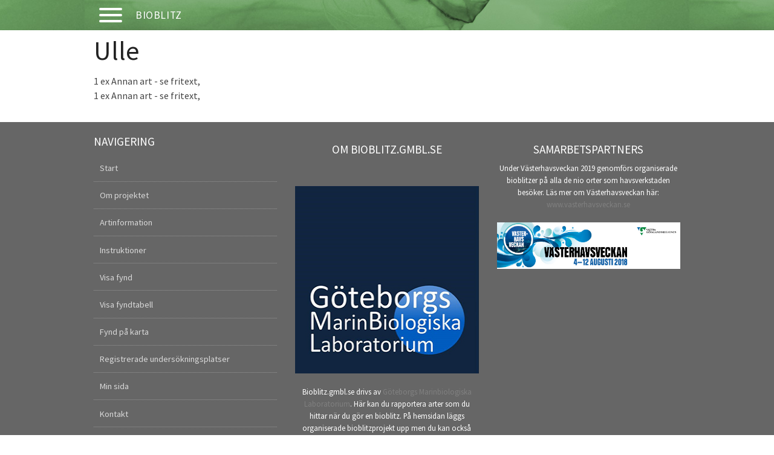

--- FILE ---
content_type: text/html; charset=utf-8
request_url: http://bioblitz.gmbl.se/rapport%C3%B6r/ulle
body_size: 4313
content:
<!DOCTYPE html>
<!-- Sorry no IE7 support! -->
<!-- @see http://foundation.zurb.com/docs/index.html#basicHTMLMarkup -->

<!--[if IE 8]><html class="no-js lt-ie9" lang="sv" dir="ltr"> <![endif]-->
<!--[if gt IE 8]><!--> <html class="no-js" lang="sv" dir="ltr"> <!--<![endif]-->
<head>
  <meta charset="utf-8" />
<link rel="alternate" title="RSS - Ulle" href="http://bioblitz.gmbl.se/taxonomy/term/30/feed" />
<meta name="viewport" content="width=device-width, initial-scale=1.0" />
<meta http-equiv="ImageToolbar" content="false" />
<meta name="generator" content="Drupal 7 (https://www.drupal.org)" />
<link rel="canonical" href="http://bioblitz.gmbl.se/rapport%C3%B6r/ulle" />
<link rel="shortlink" href="http://bioblitz.gmbl.se/taxonomy/term/30" />
<meta itemprop="name" content="Ulle" />
  <title>Ulle | Bioblitz</title>
  <link rel="stylesheet" href="http://bioblitz.gmbl.se/sites/default/files/css/css_kShW4RPmRstZ3SpIC-ZvVGNFVAi0WEMuCnI0ZkYIaFw.css" />
<link rel="stylesheet" href="http://bioblitz.gmbl.se/sites/default/files/css/css_botNHIYRQPys-RH2iA3U4LbV9bPNRS64tLAs8ec1ch8.css" />
<link rel="stylesheet" href="http://bioblitz.gmbl.se/sites/default/files/css/css_wZOYRKIbRv_qct95n02zwALUp8H7ujag8-_sPylrvN0.css" />
<link rel="stylesheet" href="http://bioblitz.gmbl.se/sites/default/files/css/css_0KmQk-EAfrzMIunmDaIRrlUX815-sKOw3Ur-yX9WCYc.css" />

  <script src="//ajax.googleapis.com/ajax/libs/jquery/1.8.3/jquery.js"></script>
<script>window.jQuery || document.write("<script src='/sites/all/modules/jquery_update/replace/jquery/1.8/jquery.js'>\x3C/script>")</script>
<script src="http://bioblitz.gmbl.se/sites/default/files/js/js_Hfha9RCTNm8mqMDLXriIsKGMaghzs4ZaqJPLj2esi7s.js"></script>
<script src="http://bioblitz.gmbl.se/sites/default/files/js/js_f_BpsloZtITWNBq8h8TQNh4SUGlZKD__yTkMLSN2_t8.js"></script>
<script src="http://bioblitz.gmbl.se/sites/default/files/js/js_o1sCGXjYo6CHCNa18g5H2-LV7plD_FRjFNjzyhBwtWo.js"></script>
<script src="http://bioblitz.gmbl.se/sites/default/files/js/js_UP86vDyhngEs--vorh6Puz6oXjx3cTgdJjVB8tt7cCw.js"></script>
<script>jQuery.extend(Drupal.settings, {"basePath":"\/","pathPrefix":"","setHasJsCookie":0,"ajaxPageState":{"theme":"bioblitz","theme_token":"qof6gHBzj-m4ukF_5E1PNbSVjIe_MWEUU9jt0v3R6H0","js":{"\/\/ajax.googleapis.com\/ajax\/libs\/jquery\/1.8.3\/jquery.js":1,"0":1,"misc\/jquery-extend-3.4.0.js":1,"misc\/jquery-html-prefilter-3.5.0-backport.js":1,"misc\/jquery.once.js":1,"misc\/drupal.js":1,"sites\/all\/modules\/spamspan\/spamspan.js":1,"public:\/\/languages\/sv_huZqycKW_nHeZ5rHD3jVE4yGu7YgaQx3M89IekS3Cl4.js":1,"sites\/all\/libraries\/colorbox\/jquery.colorbox-min.js":1,"sites\/all\/modules\/colorbox\/js\/colorbox.js":1,"sites\/all\/modules\/colorbox\/styles\/plain\/colorbox_style.js":1,"sites\/all\/themes\/bioblitz\/js\/vendor\/modernizr.js":1,"sites\/all\/themes\/zurb_foundation\/js\/foundation.min.js":1,"sites\/all\/themes\/bioblitz\/js\/bioblitz.js":1},"css":{"modules\/system\/system.base.css":1,"modules\/system\/system.messages.css":1,"modules\/system\/system.theme.css":1,"modules\/field\/theme\/field.css":1,"modules\/node\/node.css":1,"modules\/user\/user.css":1,"sites\/all\/modules\/views\/css\/views.css":1,"sites\/all\/modules\/colorbox\/styles\/plain\/colorbox_style.css":1,"sites\/all\/modules\/ctools\/css\/ctools.css":1,"modules\/taxonomy\/taxonomy.css":1,"sites\/all\/themes\/bioblitz\/css\/normalize.css":1,"sites\/all\/themes\/bioblitz\/css\/foundation.min.css":1,"sites\/all\/themes\/bioblitz\/css\/bioblitz.css":1,"sites\/all\/themes\/bioblitz\/fonts\/foundation-icons\/foundation-icons.css":1}},"colorbox":{"opacity":"0.85","current":"{current} av {total}","previous":"\u00ab F\u00f6reg\u00e5ende","next":"N\u00e4sta \u00bb","close":"St\u00e4ng","maxWidth":"98%","maxHeight":"98%","fixed":true,"mobiledetect":true,"mobiledevicewidth":"480px","file_public_path":"\/sites\/default\/files","specificPagesDefaultValue":"admin*\nimagebrowser*\nimg_assist*\nimce*\nnode\/add\/*\nnode\/*\/edit\nprint\/*\nprintpdf\/*\nsystem\/ajax\nsystem\/ajax\/*"},"better_exposed_filters":{"views":{"footer":{"displays":{"block":{"filters":[]},"block_1":{"filters":[]},"block_2":{"filters":[]},"block_3":{"filters":[]}}}}}});</script>

  <!--[if lt IE 9]>
		<script src="http://html5shiv.googlecode.com/svn/trunk/html5.js"></script>
	<![endif]-->
</head>
<body class="html not-front not-logged-in no-sidebars page-taxonomy page-taxonomy-term page-taxonomy-term- page-taxonomy-term-30 lang-sv section-rapportör" >
  <div class="skip-link">
    <a href="#main-content" class="element-invisible element-focusable">Hoppa till huvudinnehåll</a>
  </div>
  <!-- <div class="off-canvas-wrap" data-offcanvas> -->
    <!-- <div class="inner-wrap"> -->
            

    <!-- Off Canvas Menu -->
    <nav class="left-off-canvas-menux">
        
    </nav>

    <nav id="main-navigation" class ="">
      <div id="main-navigation-content">
<!--        <a class="icon-cancel" id="menu-close" href="#close">X</a>-->
        <nav id="header-nav">
            <section class="block block-menu-block block-menu-block-2">
  
      
    <div class="menu-block-wrapper menu-block-2 menu-name-main-menu parent-mlid-0 menu-level-1">
  <ul class="menu"><li class="first leaf menu-mlid-219"><a href="/" title="">Start</a></li>
<li class="leaf menu-mlid-552"><a href="/v%C3%A4sterhavsveckans-bioblitz-2018">Om projektet</a></li>
<li class="leaf menu-mlid-1053"><a href="/artinformation">Artinformation</a></li>
<li class="leaf menu-mlid-779"><a href="/instruktioner">Instruktioner</a></li>
<li class="leaf menu-mlid-1111"><a href="/fynd-arter-mobil">Visa fynd</a></li>
<li class="leaf menu-mlid-1109"><a href="/fynd-arter" title="">Visa fyndtabell</a></li>
<li class="leaf menu-mlid-1164"><a href="/fynd-pa-karta">Fynd på karta</a></li>
<li class="leaf menu-mlid-1112"><a href="/undersokningsplatser">Registrerade undersökningsplatser</a></li>
<li class="leaf menu-mlid-774"><a href="/min-sida" title="">Min sida</a></li>
<li class="leaf menu-mlid-553"><a href="/kontakt">Kontakt</a></li>
<li class="leaf menu-mlid-685"><a href="/user/register" title="">Skapa konto</a></li>
<li class="last leaf menu-mlid-499"><a href="/user/login" title="">Logga in</a></li>
</ul></div>
  
  </section><section class="block block-system block-menu block-system-user-menu">
  
      
    <ul class="menu"><li class="first last leaf"><a href="/user/password" title="">Begär nytt lösenord</a></li>
</ul>  
  </section>        </nav>
      </div>
    </nav>

    <!-- main content goes here -->
    

<!--.page -->
<div role="document" class="page">
  <div class="navigation-top-bar">
      <div class="inner">
          <div class="menu-ball">
            <div class="c-hamburger c-hamburger--htx">
                <a href="#" ><span></span></a>
            </div>
          </div>
        <div class="logo"></div>
        <div class="sidtitel"><a href="/">Bioblitz</a></div>
      </div>
  </div>
  <!--.l-header -->
  <header role="banner" class="l-header">

    <!-- Title, slogan and menu -->
    
    <!-- End title, slogan and menu -->

    
  </header>
  <!--/.l-header -->

  
  
  
  <!--.l-main -->
  <main role="main" class="row l-main">
    <!-- .l-main region -->
        <div class=" main columns small-12">
      
      <a id="main-content"></a>

      
                                    <h1 id="page-title" class="title">Ulle</h1>
                              
                            
      
        
      
    <div class="term-listing-heading"><div id="taxonomy-term-30" class="taxonomy-term vocabulary-rapport-r">

  
  <div class="content">
      </div>

</div>
</div><div  class="ds-1col node node-arter node-teaser view-mode-teaser clearfix">

  
  <span class="bur-antal">1</span><span class="bur-antal-suffix"> ex </span> <span class="bur-art">Annan art - se fritext</span>, </div>

<div  class="ds-1col node node-arter node-teaser view-mode-teaser clearfix">

  
  <span class="bur-antal">1</span><span class="bur-antal-suffix"> ex </span> <span class="bur-art">Annan art - se fritext</span>, </div>

  
      </div>
    <!--/.l-main region -->

    
      </main>
  <!--/.l-main -->

  
      <!--.footer-columns -->
    
    <section class="l-footer">
      <div class="row l-footer-columns">
              <div class="footer-first medium-4 columns">
            <section class="block block-menu-block block-menu-block-3">
  
        <h2 class="block-title">Navigering</h2>
    
    <div class="menu-block-wrapper menu-block-3 menu-name-main-menu parent-mlid-0 menu-level-1">
  <ul class="menu"><li class="first leaf menu-mlid-219"><a href="/" title="">Start</a></li>
<li class="leaf menu-mlid-552"><a href="/v%C3%A4sterhavsveckans-bioblitz-2018">Om projektet</a></li>
<li class="leaf menu-mlid-1053"><a href="/artinformation">Artinformation</a></li>
<li class="leaf menu-mlid-779"><a href="/instruktioner">Instruktioner</a></li>
<li class="leaf menu-mlid-1111"><a href="/fynd-arter-mobil">Visa fynd</a></li>
<li class="leaf menu-mlid-1109"><a href="/fynd-arter" title="">Visa fyndtabell</a></li>
<li class="leaf menu-mlid-1164"><a href="/fynd-pa-karta">Fynd på karta</a></li>
<li class="leaf menu-mlid-1112"><a href="/undersokningsplatser">Registrerade undersökningsplatser</a></li>
<li class="leaf menu-mlid-774"><a href="/min-sida" title="">Min sida</a></li>
<li class="leaf menu-mlid-553"><a href="/kontakt">Kontakt</a></li>
<li class="leaf menu-mlid-685"><a href="/user/register" title="">Skapa konto</a></li>
<li class="last leaf menu-mlid-499"><a href="/user/login" title="">Logga in</a></li>
</ul></div>
  
  </section>        </div>
                    <div class="footer-second medium-4 columns">
            <section class="block block-views block-views-footer-block">
  
      
    <div class="view view-footer view-id-footer view-display-id-block view-dom-id-10512f4ccd14aabaa78914c538181610">
        
  
  
      <div class="view-content">
        <div>
      
          <h2 class="block-title">Om Bioblitz.gmbl.se</h2>    
          <p> </p>
<p><a href="http://gmbl.se" target="_blank"><img alt="" src="/sites/default/files/Images/logga_312_for_hemsida.jpg" style="height:310px; width:312px" /></a></p>
<p>Bioblitz.gmbl.se drivs av <a href="http://gmbl.se" target="_blank">Göteborgs Marinbiologiska Laboratorium</a>. Här kan du rapportera arter som du hittar när du gör en bioblitz. På hemsidan läggs organiserade bioblitzprojekt upp men du kan också skapa ett eget projekt. Skapa ett eget konto för att kunna skapa egna projekt eller för att delta i organiserade bioblitzprojekt.</p>
    
              </div>
    </div>
  
  
  
  
  
  
</div>  
  </section>        </div>
                    <div class="footer-third medium-4 columns">
            <section class="block block-views block-views-footer-block-1">
  
      
    <div class="view view-footer view-id-footer view-display-id-block_1 view-dom-id-850101b2f88b76e426bda365d6a3be26">
        
  
  
      <div class="view-content">
        <div>
      
          <h2 class="block-title">Samarbetspartners</h2>    
          <p>Under Västerhavsveckan 2019 genomförs organiserade bioblitzer på alla de nio orter som havsverkstaden besöker. Läs mer om Västerhavsveckan här: <a href="http://www.vasterhavsveckan.se" target="_blank">www.vasterhavsveckan.se</a></p>
<p><a href="http://www.vasterhavsveckan.se" target="_blank"><img alt="" src="/sites/default/files/huvudb2018.jpg" style="height:77px; width:312px" /></a></p>
    
              </div>
    </div>
  
  
  
  
  
  
</div>  
  </section>        </div>
            

      </div>
    </section>
    <!--/.footer-columns-->
  
  <!--.l-footer -->
  <footer class="l-footer bottom" role="contentinfo">
    <div class="row l-footer-columns">
          <div class="footer columns small-centered">
          <section class="block block-views block-views-footer-block-3">
  
      
    <div class="view view-footer view-id-footer view-display-id-block_3 view-dom-id-96da0d28283b25e529d431be4fecf0b3">
        
  
  
      <div class="view-content">
        <div>
      
          <p>Copyright 2017 © <a href="http://monoclick.se">Monoclick Solutions</a></p>
    </div>
    </div>
  
  
  
  
  
  
</div>  
  </section>      </div>
    
    </div>
  </footer>
  <!--/.l-footer -->
    <a href="#0" class="scroll-top" style="display: inline;">
        <i class="fi-arrow-up"></i>
    </a>
  </div>
<!--/.page -->
                <!-- </div> -->
  <!-- </div> -->

  <script>
    (function ($, Drupal, window, document, undefined) {
      $(document).foundation();
    })(jQuery, Drupal, this, this.document);
  </script>
  
  
</body>
</html>
